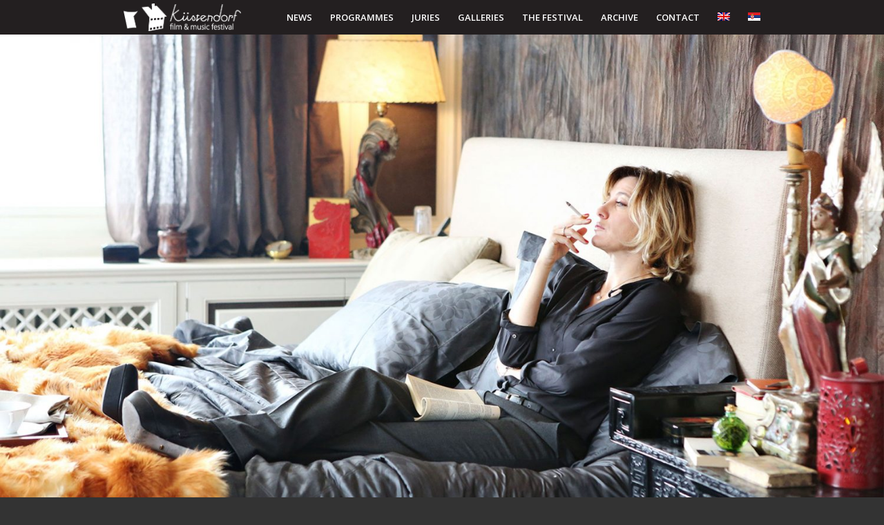

--- FILE ---
content_type: text/html; charset=UTF-8
request_url: http://kustendorf-filmandmusicfestival.org/2020/movie/human-capital/
body_size: 36236
content:
<!DOCTYPE html>
<html lang="en-US" prefix="og: http://ogp.me/ns#" class="html_stretched responsive av-preloader-disabled av-default-lightbox  html_header_top html_logo_left html_main_nav_header html_menu_right html_custom html_header_sticky html_header_shrinking_disabled html_mobile_menu_tablet html_disabled html_header_searchicon_disabled html_content_align_center html_header_unstick_top_disabled html_header_stretch html_minimal_header html_entry_id_10190 ">
<head>
<meta charset="UTF-8" />


<!-- mobile setting -->
<meta name="viewport" content="width=device-width, initial-scale=1, maximum-scale=1">

<!-- Scripts/CSS and wp_head hook -->
<title>14/1 | 12:30 | Human Capital - Kustendorf Film and Music Festival</title>
<link rel="alternate" hreflang="en" href="http://kustendorf-filmandmusicfestival.org/2020/movie/human-capital/" />
<link rel="alternate" hreflang="sr" href="http://kustendorf-filmandmusicfestival.org/2020/sr/movie/%d1%99%d1%83%d0%b4%d1%81%d0%ba%d0%b8-%d0%ba%d0%b0%d0%bf%d0%b8%d1%82%d0%b0%d0%bb/" />

<!-- This site is optimized with the Yoast SEO plugin v4.0.2 - https://yoast.com/wordpress/plugins/seo/ -->
<link rel="canonical" href="http://kustendorf-filmandmusicfestival.org/2020/movie/human-capital/" />
<meta property="og:locale" content="en_US" />
<meta property="og:type" content="article" />
<meta property="og:title" content="14/1 | 12:30 | Human Capital - Kustendorf Film and Music Festival" />
<meta property="og:description" content="A tragic event on Christmas eve will irrevocably intertwine the destinies of two families: Bernaschis, who owe their riches to financial speculations and Osolаs who are on the verge of bankruptcy." />
<meta property="og:url" content="http://kustendorf-filmandmusicfestival.org/2020/movie/human-capital/" />
<meta property="og:site_name" content="Kustendorf Film and Music Festival" />
<meta property="article:publisher" content="https://www.facebook.com/kustendorffestival/" />
<meta property="article:section" content="RETROSPECTIVE OF GREATNESS" />
<meta property="og:image" content="http://kustendorf-filmandmusicfestival.org/2020/wp-content/uploads/2019/12/human-capital-1.jpg" />
<meta property="og:image:width" content="1920" />
<meta property="og:image:height" content="1080" />
<meta name="twitter:card" content="summary" />
<meta name="twitter:description" content="A tragic event on Christmas eve will irrevocably intertwine the destinies of two families: Bernaschis, who owe their riches to financial speculations and Osolаs who are on the verge of bankruptcy." />
<meta name="twitter:title" content="14/1 | 12:30 | Human Capital - Kustendorf Film and Music Festival" />
<meta name="twitter:site" content="@kustendorf_fest" />
<meta name="twitter:image" content="http://kustendorf-filmandmusicfestival.org/2020/wp-content/uploads/2019/12/human-capital-1.jpg" />
<meta name="twitter:creator" content="@kustendorf_fest" />
<!-- / Yoast SEO plugin. -->

<link rel='dns-prefetch' href='//www.kustendorf-filmandmusicfestival.org' />
<link rel='dns-prefetch' href='//cdnjs.cloudflare.com' />
<link rel='dns-prefetch' href='//s.w.org' />
<link rel="alternate" type="application/rss+xml" title="Kustendorf Film and Music Festival &raquo; Feed" href="http://kustendorf-filmandmusicfestival.org/2020/feed/" />

<!-- google webfont font replacement -->
<link rel='stylesheet' id='avia-google-webfont' href='//fonts.googleapis.com/css?family=Open+Sans:400,600,800%7COpen+Sans:400,600' type='text/css' media='all'/> 
		<script type="text/javascript">
			window._wpemojiSettings = {"baseUrl":"https:\/\/s.w.org\/images\/core\/emoji\/2\/72x72\/","ext":".png","svgUrl":"https:\/\/s.w.org\/images\/core\/emoji\/2\/svg\/","svgExt":".svg","source":{"concatemoji":"http:\/\/kustendorf-filmandmusicfestival.org\/2020\/wp-includes\/js\/wp-emoji-release.min.js?ver=4.6.29"}};
			!function(e,o,t){var a,n,r;function i(e){var t=o.createElement("script");t.src=e,t.type="text/javascript",o.getElementsByTagName("head")[0].appendChild(t)}for(r=Array("simple","flag","unicode8","diversity","unicode9"),t.supports={everything:!0,everythingExceptFlag:!0},n=0;n<r.length;n++)t.supports[r[n]]=function(e){var t,a,n=o.createElement("canvas"),r=n.getContext&&n.getContext("2d"),i=String.fromCharCode;if(!r||!r.fillText)return!1;switch(r.textBaseline="top",r.font="600 32px Arial",e){case"flag":return(r.fillText(i(55356,56806,55356,56826),0,0),n.toDataURL().length<3e3)?!1:(r.clearRect(0,0,n.width,n.height),r.fillText(i(55356,57331,65039,8205,55356,57096),0,0),a=n.toDataURL(),r.clearRect(0,0,n.width,n.height),r.fillText(i(55356,57331,55356,57096),0,0),a!==n.toDataURL());case"diversity":return r.fillText(i(55356,57221),0,0),a=(t=r.getImageData(16,16,1,1).data)[0]+","+t[1]+","+t[2]+","+t[3],r.fillText(i(55356,57221,55356,57343),0,0),a!=(t=r.getImageData(16,16,1,1).data)[0]+","+t[1]+","+t[2]+","+t[3];case"simple":return r.fillText(i(55357,56835),0,0),0!==r.getImageData(16,16,1,1).data[0];case"unicode8":return r.fillText(i(55356,57135),0,0),0!==r.getImageData(16,16,1,1).data[0];case"unicode9":return r.fillText(i(55358,56631),0,0),0!==r.getImageData(16,16,1,1).data[0]}return!1}(r[n]),t.supports.everything=t.supports.everything&&t.supports[r[n]],"flag"!==r[n]&&(t.supports.everythingExceptFlag=t.supports.everythingExceptFlag&&t.supports[r[n]]);t.supports.everythingExceptFlag=t.supports.everythingExceptFlag&&!t.supports.flag,t.DOMReady=!1,t.readyCallback=function(){t.DOMReady=!0},t.supports.everything||(a=function(){t.readyCallback()},o.addEventListener?(o.addEventListener("DOMContentLoaded",a,!1),e.addEventListener("load",a,!1)):(e.attachEvent("onload",a),o.attachEvent("onreadystatechange",function(){"complete"===o.readyState&&t.readyCallback()})),(a=t.source||{}).concatemoji?i(a.concatemoji):a.wpemoji&&a.twemoji&&(i(a.twemoji),i(a.wpemoji)))}(window,document,window._wpemojiSettings);
		</script>
		<style type="text/css">
img.wp-smiley,
img.emoji {
	display: inline !important;
	border: none !important;
	box-shadow: none !important;
	height: 1em !important;
	width: 1em !important;
	margin: 0 .07em !important;
	vertical-align: -0.1em !important;
	background: none !important;
	padding: 0 !important;
}
</style>
<link rel='stylesheet' id='wpml-legacy-dropdown-0-css'  href='http://www.kustendorf-filmandmusicfestival.org/2020/wp-content/plugins/sitepress-multilingual-cms/templates/language-switchers/legacy-dropdown/style.css?ver=1' type='text/css' media='all' />
<style id='wpml-legacy-dropdown-0-inline-css' type='text/css'>
.wpml-ls-statics-shortcode_actions, .wpml-ls-statics-shortcode_actions .wpml-ls-sub-menu, .wpml-ls-statics-shortcode_actions a {border-color:#EEEEEE;}.wpml-ls-statics-shortcode_actions a {color:#444444;background-color:#ffffff;}.wpml-ls-statics-shortcode_actions a:hover,.wpml-ls-statics-shortcode_actions a:focus {color:#000000;background-color:#eeeeee;}.wpml-ls-statics-shortcode_actions .wpml-ls-current-language>a {color:#444444;background-color:#ffffff;}.wpml-ls-statics-shortcode_actions .wpml-ls-current-language:hover>a, .wpml-ls-statics-shortcode_actions .wpml-ls-current-language>a:focus {color:#000000;background-color:#eeeeee;}
#lang_sel img, #lang_sel_list img, #lang_sel_footer img { display: inline; }
</style>
<link rel='stylesheet' id='wpml-cms-nav-css-css'  href='http://kustendorf-filmandmusicfestival.org/2020/wp-content/plugins/wpml-cms-nav/res/css/navigation.css?ver=1.4.19' type='text/css' media='all' />
<link rel='stylesheet' id='cms-navigation-style-base-css'  href='http://kustendorf-filmandmusicfestival.org/2020/wp-content/plugins/wpml-cms-nav/res/css/cms-navigation-base.css?ver=1.4.19' type='text/css' media='screen' />
<link rel='stylesheet' id='cms-navigation-style-css'  href='http://kustendorf-filmandmusicfestival.org/2020/wp-content/plugins/wpml-cms-nav/res/css/cms-navigation.css?ver=1.4.19' type='text/css' media='screen' />
<link rel='stylesheet' id='avia-wpml-css'  href='http://kustendorf-filmandmusicfestival.org/2020/wp-content/themes/enfold/config-wpml/wpml-mod.css?ver=4.6.29' type='text/css' media='all' />
<link rel='stylesheet' id='avia-grid-css'  href='http://kustendorf-filmandmusicfestival.org/2020/wp-content/themes/enfold/css/grid.css?ver=2' type='text/css' media='all' />
<link rel='stylesheet' id='avia-base-css'  href='http://kustendorf-filmandmusicfestival.org/2020/wp-content/themes/enfold/css/base.css?ver=2' type='text/css' media='all' />
<link rel='stylesheet' id='avia-layout-css'  href='http://kustendorf-filmandmusicfestival.org/2020/wp-content/themes/enfold/css/layout.css?ver=2' type='text/css' media='all' />
<link rel='stylesheet' id='avia-scs-css'  href='http://kustendorf-filmandmusicfestival.org/2020/wp-content/themes/enfold/css/shortcodes.css?ver=2' type='text/css' media='all' />
<link rel='stylesheet' id='avia-popup-css-css'  href='http://kustendorf-filmandmusicfestival.org/2020/wp-content/themes/enfold/js/aviapopup/magnific-popup.css?ver=1' type='text/css' media='screen' />
<link rel='stylesheet' id='avia-media-css'  href='http://kustendorf-filmandmusicfestival.org/2020/wp-content/themes/enfold/js/mediaelement/skin-1/mediaelementplayer.css?ver=1' type='text/css' media='screen' />
<link rel='stylesheet' id='avia-print-css'  href='http://kustendorf-filmandmusicfestival.org/2020/wp-content/themes/enfold/css/print.css?ver=1' type='text/css' media='print' />
<link rel='stylesheet' id='avia-dynamic-css'  href='http://kustendorf-filmandmusicfestival.org/2020/wp-content/uploads/dynamic_avia/enfold_child.css?ver=5e0a082fbc2ab' type='text/css' media='all' />
<link rel='stylesheet' id='avia-custom-css'  href='http://kustendorf-filmandmusicfestival.org/2020/wp-content/themes/enfold/css/custom.css?ver=2' type='text/css' media='all' />
<link rel='stylesheet' id='avia-style-css'  href='http://kustendorf-filmandmusicfestival.org/2020/wp-content/themes/enfold-child/style.css?ver=2' type='text/css' media='all' />
<script type='text/javascript' src='http://www.kustendorf-filmandmusicfestival.org/2020/wp-content/plugins/sitepress-multilingual-cms/templates/language-switchers/legacy-dropdown/script.js?ver=1'></script>
<script type='text/javascript' src='http://kustendorf-filmandmusicfestival.org/2020/wp-includes/js/jquery/jquery.js?ver=1.12.4'></script>
<script type='text/javascript' src='http://kustendorf-filmandmusicfestival.org/2020/wp-includes/js/jquery/jquery-migrate.min.js?ver=1.4.1'></script>
<script type='text/javascript' src='//cdnjs.cloudflare.com/ajax/libs/FitText.js/1.2.0/jquery.fittext.min.js?ver=4.6.29'></script>
<script type='text/javascript' src='http://kustendorf-filmandmusicfestival.org/2020/wp-content/themes/enfold/js/avia-compat.js?ver=2'></script>
<link rel='https://api.w.org/' href='http://kustendorf-filmandmusicfestival.org/2020/wp-json/' />
<link rel="EditURI" type="application/rsd+xml" title="RSD" href="http://kustendorf-filmandmusicfestival.org/2020/xmlrpc.php?rsd" />
<link rel="wlwmanifest" type="application/wlwmanifest+xml" href="http://kustendorf-filmandmusicfestival.org/2020/wp-includes/wlwmanifest.xml" /> 
<meta name="generator" content="WordPress 4.6.29" />
<link rel='shortlink' href='http://kustendorf-filmandmusicfestival.org/2020/?p=10190' />
<link rel="alternate" type="application/json+oembed" href="http://kustendorf-filmandmusicfestival.org/2020/wp-json/oembed/1.0/embed?url=http%3A%2F%2Fkustendorf-filmandmusicfestival.org%2F2020%2Fmovie%2Fhuman-capital%2F" />
<link rel="alternate" type="text/xml+oembed" href="http://kustendorf-filmandmusicfestival.org/2020/wp-json/oembed/1.0/embed?url=http%3A%2F%2Fkustendorf-filmandmusicfestival.org%2F2020%2Fmovie%2Fhuman-capital%2F&#038;format=xml" />
<meta name="generator" content="WPML ver:3.6.2 stt:1,50;" />
<link rel="profile" href="http://gmpg.org/xfn/11" />
<link rel="alternate" type="application/rss+xml" title="Kustendorf Film and Music Festival RSS2 Feed" href="http://kustendorf-filmandmusicfestival.org/2020/feed/" />
<link rel="pingback" href="http://kustendorf-filmandmusicfestival.org/2020/xmlrpc.php" />

<style type='text/css' media='screen'>
 #top #header_main > .container, #top #header_main > .container .main_menu ul:first-child > li > a, #top #header_main #menu-item-shop .cart_dropdown_link{ height:50px; line-height: 50px; }
 .html_top_nav_header .av-logo-container{ height:50px;  }
 .html_header_top.html_header_sticky #top #wrap_all #main{ padding-top:48px; } 
</style>
<!--[if lt IE 9]><script src="http://kustendorf-filmandmusicfestival.org/2020/wp-content/themes/enfold/js/html5shiv.js"></script><![endif]-->
<link rel="icon" href="http://www.kustendorf-filmandmusicfestival.org/2020/wp-content/uploads/2019/12/FAVICON-013-1.png" type="image/png">


<!--
Debugging Info for Theme support: 

Theme: Enfold
Version: 3.8
Installed: enfold
AviaFramework Version: 4.6
AviaBuilder Version: 0.9.1
- - - - - - - - - - -
ChildTheme: Enfold Child
ChildTheme Version: 1.0
ChildTheme Installed: enfold

ML:256-PU:38-PLA:15
WP:4.6.29
Updates: disabled
-->

<style type='text/css'>
@font-face {font-family: 'entypo-fontello'; font-weight: normal; font-style: normal;
src: url('http://kustendorf-filmandmusicfestival.org/2020/wp-content/themes/enfold/config-templatebuilder/avia-template-builder/assets/fonts/entypo-fontello.eot?v=3');
src: url('http://kustendorf-filmandmusicfestival.org/2020/wp-content/themes/enfold/config-templatebuilder/avia-template-builder/assets/fonts/entypo-fontello.eot?v=3#iefix') format('embedded-opentype'), 
url('http://kustendorf-filmandmusicfestival.org/2020/wp-content/themes/enfold/config-templatebuilder/avia-template-builder/assets/fonts/entypo-fontello.woff?v=3') format('woff'), 
url('http://kustendorf-filmandmusicfestival.org/2020/wp-content/themes/enfold/config-templatebuilder/avia-template-builder/assets/fonts/entypo-fontello.ttf?v=3') format('truetype'), 
url('http://kustendorf-filmandmusicfestival.org/2020/wp-content/themes/enfold/config-templatebuilder/avia-template-builder/assets/fonts/entypo-fontello.svg?v=3#entypo-fontello') format('svg');
} #top .avia-font-entypo-fontello, body .avia-font-entypo-fontello, html body [data-av_iconfont='entypo-fontello']:before{ font-family: 'entypo-fontello'; }
</style>
</head>




<body id="top" class="single single-movie postid-10190 stretched open_sans " itemscope="itemscope" itemtype="https://schema.org/WebPage" >

	
	<div id='wrap_all'>

	
<header id='header' class='all_colors header_color dark_bg_color  av_header_top av_logo_left av_main_nav_header av_menu_right av_custom av_header_sticky av_header_shrinking_disabled av_header_stretch av_mobile_menu_tablet av_header_searchicon_disabled av_header_unstick_top_disabled av_minimal_header av_bottom_nav_disabled  av_header_border_disabled'  role="banner" itemscope="itemscope" itemtype="https://schema.org/WPHeader" >

<a id="advanced_menu_toggle" href="#" aria-hidden='true' data-av_icon='' data-av_iconfont='entypo-fontello'></a><a id="advanced_menu_hide" href="#" 	aria-hidden='true' data-av_icon='' data-av_iconfont='entypo-fontello'></a>		<div  id='header_main' class='container_wrap container_wrap_logo'>
	
        <div class='container av-logo-container'><div class='inner-container'><strong class='logo'><a href='http://kustendorf-filmandmusicfestival.org/2020/'><img height='100' width='300' src='http://kustendorf-filmandmusicfestival.org/2018/wp-content/uploads/2017/12/logo-kustendorf3.png' alt='Kustendorf Film and Music Festival' /></a></strong><nav class='main_menu' data-selectname='Select a page'  role="navigation" itemscope="itemscope" itemtype="https://schema.org/SiteNavigationElement" ><div class="avia-menu av-main-nav-wrap"><ul id="avia-menu" class="menu av-main-nav"><li id="menu-item-155" class="menu-item menu-item-type-custom menu-item-object-custom menu-item-top-level menu-item-top-level-1"><a href="/2020/#vesti" itemprop="url"><span class="avia-bullet"></span><span class="avia-menu-text">NEWS</span><span class="avia-menu-fx"><span class="avia-arrow-wrap"><span class="avia-arrow"></span></span></span></a></li>
<li id="menu-item-65" class="menu-item menu-item-type-custom menu-item-object-custom menu-item-has-children menu-item-top-level menu-item-top-level-2"><a href="/2020/#programi" itemprop="url"><span class="avia-bullet"></span><span class="avia-menu-text">PROGRAMMES</span><span class="avia-menu-fx"><span class="avia-arrow-wrap"><span class="avia-arrow"></span></span></span></a>


<ul class="sub-menu">
	<li id="menu-item-75" class="menu-item menu-item-type-custom menu-item-object-custom"><a href="/2020/#takmicarski" itemprop="url"><span class="avia-bullet"></span><span class="avia-menu-text">COMPETITION PROGRAMME</span></a></li>
	<li id="menu-item-76" class="menu-item menu-item-type-custom menu-item-object-custom"><a href="/2020/#tendencije" itemprop="url"><span class="avia-bullet"></span><span class="avia-menu-text">CONTEMPORARY TRENDS</span></a></li>
	<li id="menu-item-78" class="menu-item menu-item-type-custom menu-item-object-custom"><a href="/2020/#retrospektiva" itemprop="url"><span class="avia-bullet"></span><span class="avia-menu-text">RETROSPECTIVE OF GREATNESS</span></a></li>
	<li id="menu-item-1162" class="menu-item menu-item-type-custom menu-item-object-custom"><a href="/2020/#predstavlja" itemprop="url"><span class="avia-bullet"></span><span class="avia-menu-text">KUSTENDORF PRESENTS</span></a></li>
	<li id="menu-item-79" class="menu-item menu-item-type-custom menu-item-object-custom"><a href="#noviautori" itemprop="url"><span class="avia-bullet"></span><span class="avia-menu-text">NEW AUTHORS</span></a></li>
	<li id="menu-item-80" class="menu-item menu-item-type-custom menu-item-object-custom"><a href="/2020/#muzicki" itemprop="url"><span class="avia-bullet"></span><span class="avia-menu-text">MUSIC PROGRAMME</span></a></li>
</ul>
</li>
<li id="menu-item-158" class="menu-item menu-item-type-custom menu-item-object-custom menu-item-has-children menu-item-top-level menu-item-top-level-3"><a href="/2020/#ziriji" itemprop="url"><span class="avia-bullet"></span><span class="avia-menu-text">JURIES</span><span class="avia-menu-fx"><span class="avia-arrow-wrap"><span class="avia-arrow"></span></span></span></a>


<ul class="sub-menu">
	<li id="menu-item-66" class="menu-item menu-item-type-custom menu-item-object-custom"><a href="/2020/#ziri" itemprop="url"><span class="avia-bullet"></span><span class="avia-menu-text">JURY</span></a></li>
	<li id="menu-item-81" class="menu-item menu-item-type-custom menu-item-object-custom"><a href="/2020/#vilko" itemprop="url"><span class="avia-bullet"></span><span class="avia-menu-text">VILKO FILAČ AWARD JURY</span></a></li>
</ul>
</li>
<li id="menu-item-68" class="menu-item menu-item-type-custom menu-item-object-custom menu-item-has-children menu-item-top-level menu-item-top-level-4"><a href="/2020/#galerije" itemprop="url"><span class="avia-bullet"></span><span class="avia-menu-text">GALLERIES</span><span class="avia-menu-fx"><span class="avia-arrow-wrap"><span class="avia-arrow"></span></span></span></a>


<ul class="sub-menu">
	<li id="menu-item-82" class="menu-item menu-item-type-custom menu-item-object-custom"><a href="/2020/#foto" itemprop="url"><span class="avia-bullet"></span><span class="avia-menu-text">PHOTO GALLERIES</span></a></li>
	<li id="menu-item-83" class="menu-item menu-item-type-custom menu-item-object-custom"><a href="/2020/#video" itemprop="url"><span class="avia-bullet"></span><span class="avia-menu-text">VIDEO GALLERIES</span></a></li>
	<li id="menu-item-9552" class="menu-item menu-item-type-custom menu-item-object-custom"><a href="/2020/#homage" itemprop="url"><span class="avia-bullet"></span><span class="avia-menu-text">HOMAGE GALLERY</span></a></li>
</ul>
</li>
<li id="menu-item-64" class="menu-item menu-item-type-custom menu-item-object-custom menu-item-has-children menu-item-top-level menu-item-top-level-5"><a href="/2020/#ofestivalu" itemprop="url"><span class="avia-bullet"></span><span class="avia-menu-text">THE FESTIVAL</span><span class="avia-menu-fx"><span class="avia-arrow-wrap"><span class="avia-arrow"></span></span></span></a>


<ul class="sub-menu">
	<li id="menu-item-71" class="menu-item menu-item-type-custom menu-item-object-custom"><a href="/2020/#kakostici" itemprop="url"><span class="avia-bullet"></span><span class="avia-menu-text">HOW TO GET THERE</span></a></li>
	<li id="menu-item-72" class="menu-item menu-item-type-custom menu-item-object-custom"><a href="/2020/#mapa" itemprop="url"><span class="avia-bullet"></span><span class="avia-menu-text">DRVENGRAD MAP</span></a></li>
	<li id="menu-item-73" class="menu-item menu-item-type-custom menu-item-object-custom"><a href="/2020/#transport" itemprop="url"><span class="avia-bullet"></span><span class="avia-menu-text">TRANSPORTATION</span></a></li>
	<li id="menu-item-74" class="menu-item menu-item-type-custom menu-item-object-custom"><a href="/2020/#tim" itemprop="url"><span class="avia-bullet"></span><span class="avia-menu-text">TEAM</span></a></li>
</ul>
</li>
<li id="menu-item-69" class="menu-item menu-item-type-custom menu-item-object-custom menu-item-has-children menu-item-top-level menu-item-top-level-6"><a href="#" itemprop="url"><span class="avia-bullet"></span><span class="avia-menu-text">ARCHIVE</span><span class="avia-menu-fx"><span class="avia-arrow-wrap"><span class="avia-arrow"></span></span></span></a>


<ul class="sub-menu">
	<li id="menu-item-10578" class="menu-item menu-item-type-custom menu-item-object-custom"><a href="http://kustendorf-filmandmusicfestival.org/2019" itemprop="url"><span class="avia-bullet"></span><span class="avia-menu-text">2019</span></a></li>
	<li id="menu-item-9381" class="menu-item menu-item-type-custom menu-item-object-custom"><a href="http://kustendorf-filmandmusicfestival.org/2018/" itemprop="url"><span class="avia-bullet"></span><span class="avia-menu-text">2018</span></a></li>
	<li id="menu-item-3414" class="menu-item menu-item-type-custom menu-item-object-custom"><a href="http://www.kustendorf-filmandmusicfestival.org/2017/" itemprop="url"><span class="avia-bullet"></span><span class="avia-menu-text">2017</span></a></li>
	<li id="menu-item-84" class="menu-item menu-item-type-custom menu-item-object-custom"><a href="http://kustendorf-filmandmusicfestival.org/2016/" itemprop="url"><span class="avia-bullet"></span><span class="avia-menu-text">2016</span></a></li>
	<li id="menu-item-85" class="menu-item menu-item-type-custom menu-item-object-custom"><a href="http://kustendorf-filmandmusicfestival.org/2015/" itemprop="url"><span class="avia-bullet"></span><span class="avia-menu-text">2015</span></a></li>
	<li id="menu-item-86" class="menu-item menu-item-type-custom menu-item-object-custom"><a href="http://kustendorf-filmandmusicfestival.org/2014/" itemprop="url"><span class="avia-bullet"></span><span class="avia-menu-text">2014</span></a></li>
	<li id="menu-item-87" class="menu-item menu-item-type-custom menu-item-object-custom"><a href="http://kustendorf-filmandmusicfestival.org/2013/" itemprop="url"><span class="avia-bullet"></span><span class="avia-menu-text">2013</span></a></li>
	<li id="menu-item-88" class="menu-item menu-item-type-custom menu-item-object-custom"><a href="http://kustendorf-filmandmusicfestival.org/2012/" itemprop="url"><span class="avia-bullet"></span><span class="avia-menu-text">2012</span></a></li>
	<li id="menu-item-89" class="menu-item menu-item-type-custom menu-item-object-custom"><a href="http://kustendorf-filmandmusicfestival.org/2011/" itemprop="url"><span class="avia-bullet"></span><span class="avia-menu-text">2011</span></a></li>
	<li id="menu-item-90" class="menu-item menu-item-type-custom menu-item-object-custom"><a href="http://kustendorf-filmandmusicfestival.org/2010/" itemprop="url"><span class="avia-bullet"></span><span class="avia-menu-text">2010</span></a></li>
	<li id="menu-item-91" class="menu-item menu-item-type-custom menu-item-object-custom"><a href="http://kustendorf-filmandmusicfestival.org/2009/" itemprop="url"><span class="avia-bullet"></span><span class="avia-menu-text">2009</span></a></li>
	<li id="menu-item-92" class="menu-item menu-item-type-custom menu-item-object-custom"><a href="http://kustendorf-filmandmusicfestival.org/2008/" itemprop="url"><span class="avia-bullet"></span><span class="avia-menu-text">2008</span></a></li>
</ul>
</li>
<li id="menu-item-70" class="menu-item menu-item-type-custom menu-item-object-custom menu-item-top-level menu-item-top-level-7"><a href="/2019/#kontakt" itemprop="url"><span class="avia-bullet"></span><span class="avia-menu-text">CONTACT</span><span class="avia-menu-fx"><span class="avia-arrow-wrap"><span class="avia-arrow"></span></span></span></a></li>
<li class='av-language-switch-item language_en avia_current_lang'><a href='http://kustendorf-filmandmusicfestival.org/2020/movie/human-capital/'>	<span class='language_flag'><img title='English' src='http://kustendorf-filmandmusicfestival.org/2020/wp-content/plugins/sitepress-multilingual-cms/res/flags/en.png' /></span></a></li><li class='av-language-switch-item language_sr '><a href='http://kustendorf-filmandmusicfestival.org/2020/sr/movie/%d1%99%d1%83%d0%b4%d1%81%d0%ba%d0%b8-%d0%ba%d0%b0%d0%bf%d0%b8%d1%82%d0%b0%d0%bb/'>	<span class='language_flag'><img title='српски' src='http://kustendorf-filmandmusicfestival.org/2020/wp-content/plugins/sitepress-multilingual-cms/res/flags/sr.png' /></span></a></li></ul></div></nav></div> </div> 
		<!-- end container_wrap-->
		</div>
		
		<div class='header_bg'></div>

<!-- end header -->
</header>
		
	<div id='main' class='all_colors' data-scroll-offset='48'>

	
		<div class='container_wrap container_wrap_first main_color container_movie'>

			<div class='container'>

				<main class='template-page template-movie content av-content-full units'  role="main" itemprop="mainContentOfPage" >

                    
		<article class='post-entry post-entry-type-page post-entry-10190'  itemscope="itemscope" itemtype="https://schema.org/CreativeWork" >

			<div class="entry-content-wrapper clearfix">
				<header class="entry-content-header"><div class='movie_page_header'><img width="1920" height="1080" src="http://kustendorf-filmandmusicfestival.org/2020/wp-content/uploads/2019/12/human-capital-1.jpg" class="attachment-full size-full wp-post-image" alt="human-capital" srcset="http://kustendorf-filmandmusicfestival.org/2020/wp-content/uploads/2019/12/human-capital-1.jpg 1920w, http://kustendorf-filmandmusicfestival.org/2020/wp-content/uploads/2019/12/human-capital-1-300x169.jpg 300w, http://kustendorf-filmandmusicfestival.org/2020/wp-content/uploads/2019/12/human-capital-1-768x432.jpg 768w, http://kustendorf-filmandmusicfestival.org/2020/wp-content/uploads/2019/12/human-capital-1-1500x844.jpg 1500w, http://kustendorf-filmandmusicfestival.org/2020/wp-content/uploads/2019/12/human-capital-1-705x397.jpg 705w, http://kustendorf-filmandmusicfestival.org/2020/wp-content/uploads/2019/12/human-capital-1-450x253.jpg 450w" sizes="(max-width: 1920px) 100vw, 1920px" /><a href="#movie_title" title="" class="scroll-down-link" aria-hidden="true" data-av_icon="" data-av_iconfont="entypo-fontello"></a></div></header><div class="entry-movie-wrapper"><div class="entry-content"  itemprop="text" ><div class="movie_info_wrapper">
<h2 class="movie_title" id="movie_title">14/1 | 12:30 | Human Capital</h2>
<div class="movie_info">Italy/2013</div> <div class="movie_director_name">Paolo Virzì</div>
<h4 class="movie_synopsis">Synopsis</h4><div class="movie_synopsis_text"><p style="text-align: justify;">A tragic event on Christmas eve will irrevocably intertwine the destinies of two families: Bernaschis, who owe their riches to financial speculations and Osolаs who are on the verge of bankruptcy.</p>
</div>
</div>
<div class="movie_details_wrapper clear_grid">
	<div class="movie_details"><p><strong>Director</strong><br />
Paolo Virzi</p>
<p><strong>Screenplay</strong><br />
Paolo Virzi<br />
Francesco Bruni<br />
Francesco Piccolo</p>
<p><strong>Director of Photography</strong><br />
Jerome Almeras ( winter sequences )<br />
Simon Beaufils ( summer sequences)</p>
<p><strong>Film Editing</strong><br />
Cecilia Zanuso</p>
<p><strong>Producers</strong><br />
Marco Cohen ( producer )<br />
Fabrizio Donvito ( executive producer / producer )</p>
<p><strong>Production Company</strong><br />
Indiana Production Company<br />
Motorino Amaranto</p>
<p><strong>Cast</strong><br />
Fabrizio Bentivoglio<br />
Matilde Gioli<br />
Valeria Bruni Tedeschi<br />
Guglielmo Pinelli</p>
<p><strong>Duration</strong><br />
111’</p>
</div>
		<div class="movie_director">
		<div class="movie_director_img"><img src="http://www.kustendorf-filmandmusicfestival.org/2020/wp-content/uploads/2019/12/NPN-Paolo-Virzi.jpg" alt="Paolo Virzì" /></div>
		<div class="movie_director_bio_title">Director's Biography</div>
		<div class="movie_director_name">Paolo Virzì</div>
		<div class="movie_director_bio"><p style="text-align: justify">Paolo Virzì, screenwriter, director and producer, is considered to be both the main heir and innovator of Italian comedy. His works have received several awards in Italy and at major international festivals. He received the award for Best European Director from the European Film Academy twice. His films deal with thorny topics using a compelling, humorous and compassionate style.</p></div>
		
	</div>

</div>

<!--
test

-->
</div></div><footer class="entry-footer"></footer>			<!-- MOVIE (10190) (10190) -->
			</div>
			
						
		</article><!--end post-entry-->



                <!--end content-->
		<!-- MOVIE (10190) -->
				</main>

				
			</div><!--end container-->

		</div><!-- close default .container_wrap element -->



						<div class='container_wrap footer_color' id='footer'>

					<div class='container'>

						<div class='flex_column   first el_before_'><section id="text_icl-3" class="widget clearfix widget_text_icl">		<div class="textwidget"><div class="footer_partner_cols">
   <div class="footer_col1">
      <h3>&nbsp;</h3>
      <img src="/2017/wp-content/uploads/2017/01/footer_logo_eng_1.png" alt="Kustendorf" class="footer_logo_1" />
   </div>
   <div class="footer_col2">
      <h3>UNDER THE AUSPICES OF</h3>
      <div> <a href="http://www.kultura.gov.rs" target="_blank"><img src="/2017/wp-content/uploads/2017/01/footer_logo_eng_2.png" alt="Republika Srbija - Ministarstvo kulture i informisanja" class="footer_logo_3" /></a>
         <a href="http://mecavnik.info" target="_blank"><img src="/2017/wp-content/uploads/2017/01/footer_logo_eng_3.png" alt="Mecavnik" class="footer_logo_3" /></a>
         <img src="/2017/wp-content/uploads/2017/01/footer_logo_eng_4.png" alt="The No Smoking Orchestra" class="footer_logo_2" />
      </div>
   </div>

</div></div>
		<span class="seperator extralight-border"></span></section></div>

					</div>


				<!-- ####### END FOOTER CONTAINER ####### -->
				</div>

	


			

					<!-- end main -->
		</div>
		
		<a class='avia-post-nav avia-post-next with-image' href='http://kustendorf-filmandmusicfestival.org/2020/movie/the-dream/' >    <span class='label iconfont' aria-hidden='true' data-av_icon='' data-av_iconfont='entypo-fontello'></span>    <span class='entry-info-wrap'>        <span class='entry-info'>            <span class='entry-image'><img width="80" height="80" src="http://kustendorf-filmandmusicfestival.org/2020/wp-content/uploads/2019/12/san-80x80.jpg" class="attachment-thumbnail size-thumbnail wp-post-image" alt="san" srcset="http://kustendorf-filmandmusicfestival.org/2020/wp-content/uploads/2019/12/san-80x80.jpg 80w, http://kustendorf-filmandmusicfestival.org/2020/wp-content/uploads/2019/12/san-36x36.jpg 36w, http://kustendorf-filmandmusicfestival.org/2020/wp-content/uploads/2019/12/san-180x180.jpg 180w, http://kustendorf-filmandmusicfestival.org/2020/wp-content/uploads/2019/12/san-120x120.jpg 120w, http://kustendorf-filmandmusicfestival.org/2020/wp-content/uploads/2019/12/san-450x450.jpg 450w" sizes="(max-width: 80px) 100vw, 80px" /></span>            <span class='entry-title'>15/1 | 11:00 | The Dream</span>        </span>    </span></a><!-- end wrap_all --></div>

 <script>
	jQuery(window).load(function(){
		//jQuery('a').removeAttr('title');
		jQuery('.av-minimum-height-100 h2').fitText(1, { minFontSize: '20px', maxFontSize: '84px' });
		jQuery('h3.av-special-heading-tag').fitText(1, { minFontSize: '16px', maxFontSize: '48px' });
		//jQuery('.movie_grid_item .sub_item strong').fitText(1.2, { minFontSize: '16px', maxFontSize: '24px' });
	});
 </script>

 <script type='text/javascript'>
 /* <![CDATA[ */  
var avia_framework_globals = avia_framework_globals || {};
    avia_framework_globals.frameworkUrl = 'http://kustendorf-filmandmusicfestival.org/2020/wp-content/themes/enfold/framework/';
    avia_framework_globals.installedAt = 'http://kustendorf-filmandmusicfestival.org/2020/wp-content/themes/enfold/';
    avia_framework_globals.ajaxurl = 'http://kustendorf-filmandmusicfestival.org/2020/wp-admin/admin-ajax.php?lang=en';
/* ]]> */ 
</script>
 
 <script type='text/javascript' src='http://kustendorf-filmandmusicfestival.org/2020/wp-content/themes/enfold/js/avia.js?ver=3'></script>
<script type='text/javascript' src='http://kustendorf-filmandmusicfestival.org/2020/wp-content/themes/enfold/js/shortcodes.js?ver=3'></script>
<script type='text/javascript' src='http://kustendorf-filmandmusicfestival.org/2020/wp-content/themes/enfold/js/aviapopup/jquery.magnific-popup.min.js?ver=2'></script>
<script type='text/javascript'>
/* <![CDATA[ */
var mejsL10n = {"language":"en-US","strings":{"Close":"Close","Fullscreen":"Fullscreen","Turn off Fullscreen":"Turn off Fullscreen","Go Fullscreen":"Go Fullscreen","Download File":"Download File","Download Video":"Download Video","Play":"Play","Pause":"Pause","Captions\/Subtitles":"Captions\/Subtitles","None":"None","Time Slider":"Time Slider","Skip back %1 seconds":"Skip back %1 seconds","Video Player":"Video Player","Audio Player":"Audio Player","Volume Slider":"Volume Slider","Mute Toggle":"Mute Toggle","Unmute":"Unmute","Mute":"Mute","Use Up\/Down Arrow keys to increase or decrease volume.":"Use Up\/Down Arrow keys to increase or decrease volume.","Use Left\/Right Arrow keys to advance one second, Up\/Down arrows to advance ten seconds.":"Use Left\/Right Arrow keys to advance one second, Up\/Down arrows to advance ten seconds."}};
var _wpmejsSettings = {"pluginPath":"\/2020\/wp-includes\/js\/mediaelement\/"};
/* ]]> */
</script>
<script type='text/javascript' src='http://kustendorf-filmandmusicfestival.org/2020/wp-includes/js/mediaelement/mediaelement-and-player.min.js?ver=2.22.0'></script>
<script type='text/javascript' src='http://kustendorf-filmandmusicfestival.org/2020/wp-includes/js/mediaelement/wp-mediaelement.min.js?ver=4.6.29'></script>
<script type='text/javascript' src='http://kustendorf-filmandmusicfestival.org/2020/wp-includes/js/wp-embed.min.js?ver=4.6.29'></script>
<script type='text/javascript'>
/* <![CDATA[ */
var icl_vars = {"current_language":"en","icl_home":"http:\/\/kustendorf-filmandmusicfestival.org\/2020\/","ajax_url":"http:\/\/kustendorf-filmandmusicfestival.org\/2020\/wp-admin\/admin-ajax.php","url_type":"1"};
/* ]]> */
</script>
<script type='text/javascript' src='http://kustendorf-filmandmusicfestival.org/2020/wp-content/plugins/sitepress-multilingual-cms/res/js/sitepress.js?ver=4.6.29'></script>
<script> jQuery(function($){ $(".widget_meta a[href='http://kustendorf-filmandmusicfestival.org/2020/comments/feed/']").parent().remove(); }); </script><!-- Global site tag (gtag.js) - Google Analytics -->
<script async src="https://www.googletagmanager.com/gtag/js?id=UA-132901018-1"></script>
<script>
  window.dataLayer = window.dataLayer || [];
  function gtag(){dataLayer.push(arguments);}
  gtag('js', new Date());

  gtag('config', 'UA-132901018-1');
</script><a href='#top' title='Scroll to top' id='scroll-top-link' aria-hidden='true' data-av_icon='' data-av_iconfont='entypo-fontello'><span class="avia_hidden_link_text">Scroll to top</span></a>

<div id="fb-root"></div>
</body>
</html>


--- FILE ---
content_type: text/css
request_url: http://kustendorf-filmandmusicfestival.org/2020/wp-content/themes/enfold-child/style.css?ver=2
body_size: 9735
content:
/*
Theme Name: Enfold Child
Description: A <a href='http://codex.wordpress.org/Child_Themes'>Child Theme</a> for the Enfold Wordpress Theme. If you plan to do a lot of file modifications we recommend to use this Theme instead of the original Theme. Updating wil be much easier then.
Version: 1.0
Author: Kriesi
Author URI: http://www.kriesi.at
Template: enfold
*/



/*Add your own styles here:*/

/*
.av-logo-container { display: none; }
.logo { display: none; }
.responsive .logo img { display: none!important;}
.html_header_top.html_header_sticky.html_bottom_nav_header #main { padding-top: 0; }
*/
.image-overlay {
	visibility: hidden;
	display:none;
}
.responsive .logo img {
	height: 40px;
	margin: 5px 0;
	width: auto;
}
.av_minimal_header #header_main .container, .av_minimal_header .main_menu ul:first-child > li a {
	height: 50px;
	line-height: 50px;
}
.av_minimal_header #header_main_alternate { background-color: rgba(0,0,0,.85);}

.avia-bg-style-fixed {
	background-size:cover;
	
}
.html_header_top.html_header_sticky #main {
	padding-top: 48px;
}
.full_hero_title h2 {
	font-weight: 800 !important;
	font-size: 84px;
    color: #0e0900 !important;
    -webkit-text-stroke: 1px white;
    text-shadow: 0px 0px 0 #fff, -1px -1px 0 #f9f9f9, 1px -1px 0 #fff, -1px 1px 0 #fff, 1px 1px 0 #fff;
	
}
.full_sub_title h3 {
	font-weight: 800 !important;
	font-size: 48px;
	color: #6D6E70;
	
}
.av_minimal_header #header_main {
	width: 90%;
	max-width: 960px;
	margin: 0 auto;
}
.content .entry-content-wrapper {
	width: 90%;
	max-width: 960px;
	margin: 0 auto;
}

.wide_segment .content .entry-content-wrapper {
	width: 90%;
	max-width: 1380px;
	margin: 0 auto;
}
.content .sub_title_line .hr-inner-style{
	border-top: 1px solid #666;
	display: block;	
}
.container_wrap  {
	border: 0;
	
}
.movie_grid {
	
}
.transport_box table table {
	margin: 0 !important;
}
.jury_title h4 {
	width: 90%;
	max-width: 450px;
	margin: 30px auto !important;
	font-weight: bold;
	font-size: 28px;
	padding: 10px 0 !important;
	text-align:center;
	border-bottom: 1px solid #6D6E70;
	
}
.jury_box {
	
}
.movie_details_wrapper .movie_details p:first-child,
.jury_box .avia_textblock p:first-child {
	margin-top: 0px;
	
}
.clear_grid:after,
.movie_grid:after,
.post_grid:after {
	visibility: hidden;
	display: block;
	font-size: 0;
	content: " ";
	clear: both;
	height: 0;	
}
.post_grid {
	text-align:center;
	max-width: 920px;
	margin: 0 auto;
	
}
.movie_grid_item {
	width: 440px;
	margin: 10px;
	float: left;
	background-color: #000;	
}
.post_grid_item {
	width: 440px;
	margin: 10px;
	display:inline-block;
	background-color: #FFF;	
	
}
.gallery_grid .post_grid_item {
	width: 270px;
	margin: 10px;
	display:inline-block;
	
}
.movie_grid_item a{
	padding-bottom: 90px;
}
.post_grid_item a{
	padding-bottom: 50px;
}
.post_grid_item .img,
.movie_grid_item .img {
	height: 0;
	width: 100%;
	padding-top: 56.25%;
	position:relative;
	background-color: #000;

}
.post_grid_item .img {
	background-color: #FFF;
}
.post_grid_item img,
.movie_grid_item img {
	/*max-width: 100%;
	height:auto;
	display:block;*/
	position:absolute;
	width: 100%;
	height:auto;
	left: 50%;
	top: 50%;
	webkit-transform: translate(-50%, -50%);
	transform: translate(-50%, -50%);
	transition: all .2s ease-in-out;
}
.post_grid_item a:hover img,
.movie_grid_item a:hover img{ 
	transform: translate(-50%, -50%) scale(1.1);
}
.movie_grid_item .sub_item {
	background-color: #000;
	padding: 20px 10px;
	display:block;
	height: 1px;
	
}
.post_grid_item .sub_item {
	background-color: #FFF;
	padding: 20px 10px;
	display:block;
    /* position:absolute; */
	/* bottom: 0; */
	/* left: 0; */
	/* right: 0; */
	text-align: center;
	/* width: auto; */
	height: 1px;
}
.post_grid_item .sub_item strong,
.post_grid_item .sub_item em,
.movie_grid_item .sub_item strong,
.movie_grid_item .sub_item em {
	display:block;
	text-align:center;
}
.post_grid_item a,
.post_grid_item a:hover,
.movie_grid_item a,
.movie_grid_item a:hover {
	text-decoration:none;
	display:block;
	
}
.movie_grid_item .sub_item strong {
	font-weight: bold;
	color: #FFF;
	font-size: 24px;	
	margin-bottom: 4px;
}
.post_grid_item .sub_item strong {
	font-weight: bold;
	font-size: 18px;	
	
}
.movie_grid_item .sub_item em {
	color: #ECE1BD;
	font-size: 24px;	
}

.front_map {
	display:block;
	margin: 10px auto 30px;
	max-width: 80%;
	height:auto;
	
}

.gallery_grid {
	/*display:none;*/
	
}
.post_grid_item .sub_item strong {
	font-weight: bold;
	font-size: 15px;
	color: #6D6E70;
	/*padding-top: 8px;*/
	
}

.category-video-galerije .big-preview.single-big,
.category-video-galleries .big-preview.single-big {
	display: none;
	
}
.avia-gallery-thumb {
	position: relative;
	
}
.avia-gallery-thumb a{
	
	
}

#top #wrap_all .avia-gallery-1 .avia-gallery-thumb a {
	width: 31% !important;
	padding-top: 20%;
	margin: 1%;
	height: 0;
	overflow: hidden;
	position: relative;
	border: 1px solid #CCC;
}
#top #wrap_all .avia-gallery-1 .avia-gallery-thumb a div {
	position: absolute;
	overflow:hidden;
	left: 4px;
	top: 4px;
	bottom: 4px;
	right: 4px;
}
#top div .avia-gallery img {
	float: none;
	border-style: solid;
	border-width: 0px;
	padding: 0px;
	width: 100%;
}

#top .fullsize .entry-content-wrapper .post-title {
    text-align: center;
    font-size: 30px;
    padding: 15px 0;
    max-width: 800px;
    margin: 0 auto;
}

/* footer */
/*#footer .textwidget {
	width: 90%;
	max-width: 960px;
	margin: 0 auto;
}
.footer_logo_2,
.footer_logo_3 {
	float:right;
	margin-left: 20px;
	margin-top: 10px;	
}
*/
.footer_partner_cols {
	width: 90%;
	max-width: 960px;
	margin: 0 auto;
	
}

.footer_partner_cols h3 {
	font-size: 12px;
	font-weight: normal;
	margin-bottom: 25px;
	
}
.footer_partner_cols > div {
	float:left;
	box-sizing:border-box;
	
}
.footer_partner_cols img {
	margin: 0 2%;
}
.footer_partner_cols > .footer_col1 {
	width: 33%;
	padding-left: 5%;
}
.footer_partner_cols > .footer_col1 > img {
	max-width: 80%;
	
}
.footer_partner_cols > .footer_col2 {
	width: 45%;
	padding-left: 2%;
}
.footer_partner_cols > .footer_col2 > img {
	max-width: 96%;
	
}
.footer_partner_cols > .footer_col3 {
	width: 21%;
	padding-left: 2%;
	text-align:right;
}
.footer_partner_cols > .footer_col3 > div > img {
	max-width: 31%;
	vertical-align:middle;
	
}
.footer_partner_cols:after {
	visibility: hidden;
	display: block;
	font-size: 0;
	content: " ";
	clear: both;
	height: 0;	
}

/* movie page */
.html_header_top.html_header_sticky .single-movie #main {
	padding-top: 0;
}
.single-movie .content, .single-movie .sidebar {
	padding-top: 0;
}
.container_movie {
	
}
.container_movie .unit, .container_movie .units {
	margin-left: 0;
	
}
.container_movie .container {
	padding: 0;
	
}
.container_movie .content .entry-content-wrapper {
    width: 100%;
    max-width: 100%;
    margin: 0 auto;
    padding: 0;
}

.container_movie .content .entry-movie-wrapper {
    width: 90%;
    max-width: 960px;
    margin: 0 auto;
}
.movie_page_header {
	position: relative;
	padding-top: 56.25%;
	height: 0;
	
}
.movie_page_header img {
	position:absolute;
	left: 0;
	top: 0;
	width: 100%;
	height: 100%;
	
}

.movie_info_wrapper {
	text-align:center;
	margin: 35px 0;
	padding: 45px 0 60px;
	border-top: 1px solid #e0e0e0;
}
.movie_info_wrapper:after {
	display: block;
	font-size: 0;
	content: " ";
	clear: both;
	height: 0;	
	border-top: 1px solid #e0e0e0;
	margin: 0 auto;
	width: 440px;
	max-width: 75%;
	
}

.movie_details_wrapper {
	
}
.movie_details_wrapper .movie_details {
	float:left;
	width: 40%;
	text-align:right;
}
.movie_details_wrapper .movie_director {
	float:left;
	margin-left: 10%;
	width: 50%;
	
}
h4.movie_synopsis,
h2.movie_title {
	font-weight: bold;
	font-size: 32px;
	color: #6D6E70;
	margin-bottom: 25px;
	
}
.movie_info_wrapper .movie_info {
	font-weight: bold;
	font-size: 18px;
	color: #6D6E70;
	margin-bottom: 25px;
}
.movie_info_wrapper .movie_director_name {
	font-weight: bold;
	font-size: 32px;
	color: #000;
	margin-bottom: 25px;
}
h4.movie_synopsis:before {
	display: block;
	font-size: 0;
	content: " ";
	clear: both;
	height: 0;	
	border-top: 1px solid #e0e0e0;
	margin: 15px auto 35px;
	width: 440px;
	max-width: 75%;
	
}

.social_icons {
	text-align:center;
	padding: 20px;
}
.social_icons a {
	margin: 0px 10px;
}
.social_icons img {
	width: 48px;
	max-width: 48px;
	height:auto;
	display:inline-block;
	
}

.mfp-title {
	display:none;
	
}

@media (min-width: 1653px) {
	.movie_grid_item {
		width: 440px;
	}
	.movie_grid_item:nth-child(3n+1) {
		clear:both;
		
	}
}
@media (max-width: 1652px) and (min-width: 1141px) {
	.movie_grid_item {
		width: 48%;
		margin: 1%;
	
	}
	.movie_grid_item:nth-child(2n+1) {
		clear:both;
		
	}
}
@media (max-width: 1140px) {
	.movie_grid_item {
		clear:both;
		margin: 10px auto;
		float: none;	
		width: 90%;
	}
}
@media (min-width: 1101px) {
	.footer_partner_cols {
		display: flex;
		-webkit-display: flex;
		flex-direction: row;
		justify-content: space-between;
		align-items: flex-end;
		align-content: flex-end;
	}
	.footer_partner_cols > div {
		float:none;
		align-self: flex-end;
	
	}
}
@media (max-width: 1100px) {
	.footer_partner_cols > div {
		float: none;
		box-sizing:border-box;
		width: 100% !important;
		padding-top: 20px;
		text-align:center !important;
	}
	.footer_partner_cols > div.footer_col1 {
		padding-top: 0px;
	}
	.footer_partner_cols h3 {
		margin-bottom: 15px;
	}
	#footer .widget_text_icl {
		margin: 0px 20px;
		
	}
	#footer .flex_column.first {
		margin-bottom: 0px;
		
	}

}
@media only screen and (max-width: 767px) {
	.responsive #top #wrap_all #header {
		position: fixed;
	}
	.movie_grid_item .sub_item strong {
		font-size: 18px;
		margin-bottom: 4px;
	}
	.movie_grid_item .sub_item em {
		font-size: 16px;
	}
}